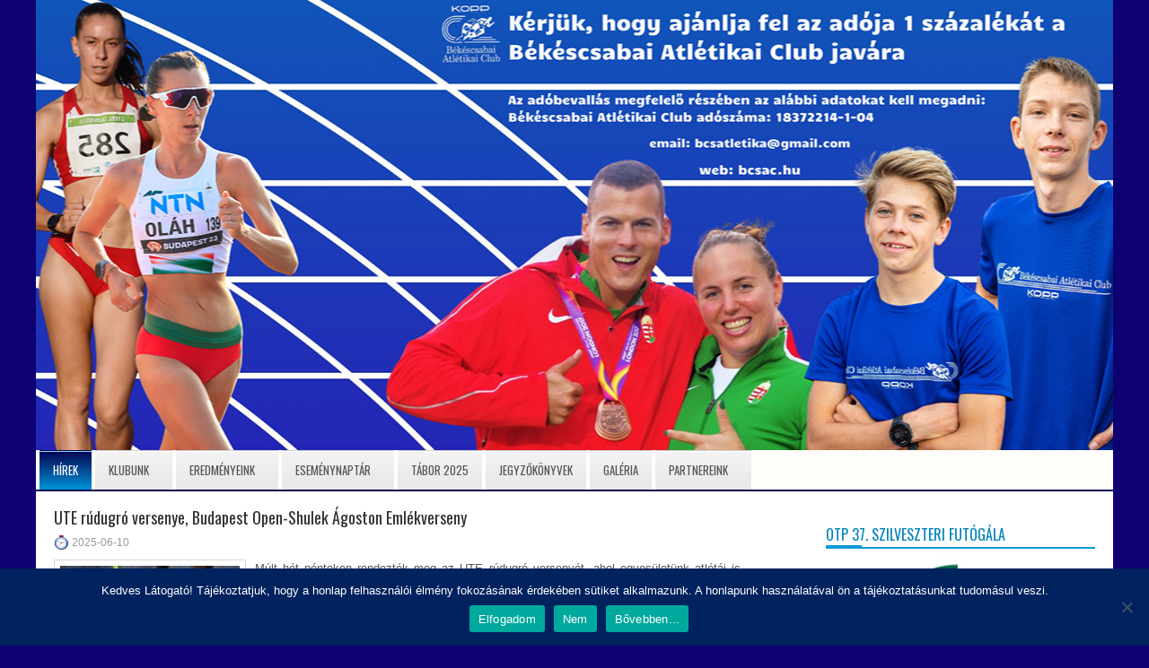

--- FILE ---
content_type: text/html; charset=UTF-8
request_url: https://bcsac.hu/?date=2022-12-15&t=mini&paged=2
body_size: 17759
content:
<!DOCTYPE html>
<html xmlns="http://www.w3.org/1999/xhtml" lang="hu">
<head profile="http://gmpg.org/xfn/11">
<meta http-equiv="Content-Type" content="text/html; charset=UTF-8" />

<meta name="viewport" content="width=device-width, initial-scale=1.0"/>
<link rel="stylesheet" href="https://bcsac.hu/wp-content/themes/SportsTime-Premium-1.5/SportsTime/lib/css/reset.css" type="text/css" media="screen, projection" />
<link rel="stylesheet" href="https://bcsac.hu/wp-content/themes/SportsTime-Premium-1.5/SportsTime/lib/css/defaults.css" type="text/css" media="screen, projection" />
<!--[if lt IE 8]><link rel="stylesheet" href="https://bcsac.hu/wp-content/themes/SportsTime-Premium-1.5/SportsTime/lib/css/ie.css" type="text/css" media="screen, projection" /><![endif]-->

<link rel="stylesheet" href="https://bcsac.hu/wp-content/themes/SportsTime-Premium-1.5/SportsTime/style.css" type="text/css" media="screen, projection" />

<title>bcsac.hu &#8211; Oldal 2 &#8211; Békéscsabai Atlétikai Club</title>
<meta name='robots' content='max-image-preview:large' />
	<style>img:is([sizes="auto" i], [sizes^="auto," i]) { contain-intrinsic-size: 3000px 1500px }</style>
			<!-- This site uses the Google Analytics by ExactMetrics plugin v8.9.0 - Using Analytics tracking - https://www.exactmetrics.com/ -->
		<!-- Note: ExactMetrics is not currently configured on this site. The site owner needs to authenticate with Google Analytics in the ExactMetrics settings panel. -->
					<!-- No tracking code set -->
				<!-- / Google Analytics by ExactMetrics -->
		<script type="text/javascript">
/* <![CDATA[ */
window._wpemojiSettings = {"baseUrl":"https:\/\/s.w.org\/images\/core\/emoji\/16.0.1\/72x72\/","ext":".png","svgUrl":"https:\/\/s.w.org\/images\/core\/emoji\/16.0.1\/svg\/","svgExt":".svg","source":{"concatemoji":"https:\/\/bcsac.hu\/wp-includes\/js\/wp-emoji-release.min.js?ver=6.8.3"}};
/*! This file is auto-generated */
!function(s,n){var o,i,e;function c(e){try{var t={supportTests:e,timestamp:(new Date).valueOf()};sessionStorage.setItem(o,JSON.stringify(t))}catch(e){}}function p(e,t,n){e.clearRect(0,0,e.canvas.width,e.canvas.height),e.fillText(t,0,0);var t=new Uint32Array(e.getImageData(0,0,e.canvas.width,e.canvas.height).data),a=(e.clearRect(0,0,e.canvas.width,e.canvas.height),e.fillText(n,0,0),new Uint32Array(e.getImageData(0,0,e.canvas.width,e.canvas.height).data));return t.every(function(e,t){return e===a[t]})}function u(e,t){e.clearRect(0,0,e.canvas.width,e.canvas.height),e.fillText(t,0,0);for(var n=e.getImageData(16,16,1,1),a=0;a<n.data.length;a++)if(0!==n.data[a])return!1;return!0}function f(e,t,n,a){switch(t){case"flag":return n(e,"\ud83c\udff3\ufe0f\u200d\u26a7\ufe0f","\ud83c\udff3\ufe0f\u200b\u26a7\ufe0f")?!1:!n(e,"\ud83c\udde8\ud83c\uddf6","\ud83c\udde8\u200b\ud83c\uddf6")&&!n(e,"\ud83c\udff4\udb40\udc67\udb40\udc62\udb40\udc65\udb40\udc6e\udb40\udc67\udb40\udc7f","\ud83c\udff4\u200b\udb40\udc67\u200b\udb40\udc62\u200b\udb40\udc65\u200b\udb40\udc6e\u200b\udb40\udc67\u200b\udb40\udc7f");case"emoji":return!a(e,"\ud83e\udedf")}return!1}function g(e,t,n,a){var r="undefined"!=typeof WorkerGlobalScope&&self instanceof WorkerGlobalScope?new OffscreenCanvas(300,150):s.createElement("canvas"),o=r.getContext("2d",{willReadFrequently:!0}),i=(o.textBaseline="top",o.font="600 32px Arial",{});return e.forEach(function(e){i[e]=t(o,e,n,a)}),i}function t(e){var t=s.createElement("script");t.src=e,t.defer=!0,s.head.appendChild(t)}"undefined"!=typeof Promise&&(o="wpEmojiSettingsSupports",i=["flag","emoji"],n.supports={everything:!0,everythingExceptFlag:!0},e=new Promise(function(e){s.addEventListener("DOMContentLoaded",e,{once:!0})}),new Promise(function(t){var n=function(){try{var e=JSON.parse(sessionStorage.getItem(o));if("object"==typeof e&&"number"==typeof e.timestamp&&(new Date).valueOf()<e.timestamp+604800&&"object"==typeof e.supportTests)return e.supportTests}catch(e){}return null}();if(!n){if("undefined"!=typeof Worker&&"undefined"!=typeof OffscreenCanvas&&"undefined"!=typeof URL&&URL.createObjectURL&&"undefined"!=typeof Blob)try{var e="postMessage("+g.toString()+"("+[JSON.stringify(i),f.toString(),p.toString(),u.toString()].join(",")+"));",a=new Blob([e],{type:"text/javascript"}),r=new Worker(URL.createObjectURL(a),{name:"wpTestEmojiSupports"});return void(r.onmessage=function(e){c(n=e.data),r.terminate(),t(n)})}catch(e){}c(n=g(i,f,p,u))}t(n)}).then(function(e){for(var t in e)n.supports[t]=e[t],n.supports.everything=n.supports.everything&&n.supports[t],"flag"!==t&&(n.supports.everythingExceptFlag=n.supports.everythingExceptFlag&&n.supports[t]);n.supports.everythingExceptFlag=n.supports.everythingExceptFlag&&!n.supports.flag,n.DOMReady=!1,n.readyCallback=function(){n.DOMReady=!0}}).then(function(){return e}).then(function(){var e;n.supports.everything||(n.readyCallback(),(e=n.source||{}).concatemoji?t(e.concatemoji):e.wpemoji&&e.twemoji&&(t(e.twemoji),t(e.wpemoji)))}))}((window,document),window._wpemojiSettings);
/* ]]> */
</script>
<link rel='stylesheet' id='amw-galleria-style-css' href='https://bcsac.hu/wp-content/plugins/galleria/galleria/themes/amw-classic-light/galleria.amw-classic-light.css?ver=1.0.3' type='text/css' media='all' />
<style id='wp-emoji-styles-inline-css' type='text/css'>

	img.wp-smiley, img.emoji {
		display: inline !important;
		border: none !important;
		box-shadow: none !important;
		height: 1em !important;
		width: 1em !important;
		margin: 0 0.07em !important;
		vertical-align: -0.1em !important;
		background: none !important;
		padding: 0 !important;
	}
</style>
<link rel='stylesheet' id='wp-block-library-css' href='https://bcsac.hu/wp-includes/css/dist/block-library/style.min.css?ver=6.8.3' type='text/css' media='all' />
<style id='classic-theme-styles-inline-css' type='text/css'>
/*! This file is auto-generated */
.wp-block-button__link{color:#fff;background-color:#32373c;border-radius:9999px;box-shadow:none;text-decoration:none;padding:calc(.667em + 2px) calc(1.333em + 2px);font-size:1.125em}.wp-block-file__button{background:#32373c;color:#fff;text-decoration:none}
</style>
<style id='global-styles-inline-css' type='text/css'>
:root{--wp--preset--aspect-ratio--square: 1;--wp--preset--aspect-ratio--4-3: 4/3;--wp--preset--aspect-ratio--3-4: 3/4;--wp--preset--aspect-ratio--3-2: 3/2;--wp--preset--aspect-ratio--2-3: 2/3;--wp--preset--aspect-ratio--16-9: 16/9;--wp--preset--aspect-ratio--9-16: 9/16;--wp--preset--color--black: #000000;--wp--preset--color--cyan-bluish-gray: #abb8c3;--wp--preset--color--white: #ffffff;--wp--preset--color--pale-pink: #f78da7;--wp--preset--color--vivid-red: #cf2e2e;--wp--preset--color--luminous-vivid-orange: #ff6900;--wp--preset--color--luminous-vivid-amber: #fcb900;--wp--preset--color--light-green-cyan: #7bdcb5;--wp--preset--color--vivid-green-cyan: #00d084;--wp--preset--color--pale-cyan-blue: #8ed1fc;--wp--preset--color--vivid-cyan-blue: #0693e3;--wp--preset--color--vivid-purple: #9b51e0;--wp--preset--gradient--vivid-cyan-blue-to-vivid-purple: linear-gradient(135deg,rgba(6,147,227,1) 0%,rgb(155,81,224) 100%);--wp--preset--gradient--light-green-cyan-to-vivid-green-cyan: linear-gradient(135deg,rgb(122,220,180) 0%,rgb(0,208,130) 100%);--wp--preset--gradient--luminous-vivid-amber-to-luminous-vivid-orange: linear-gradient(135deg,rgba(252,185,0,1) 0%,rgba(255,105,0,1) 100%);--wp--preset--gradient--luminous-vivid-orange-to-vivid-red: linear-gradient(135deg,rgba(255,105,0,1) 0%,rgb(207,46,46) 100%);--wp--preset--gradient--very-light-gray-to-cyan-bluish-gray: linear-gradient(135deg,rgb(238,238,238) 0%,rgb(169,184,195) 100%);--wp--preset--gradient--cool-to-warm-spectrum: linear-gradient(135deg,rgb(74,234,220) 0%,rgb(151,120,209) 20%,rgb(207,42,186) 40%,rgb(238,44,130) 60%,rgb(251,105,98) 80%,rgb(254,248,76) 100%);--wp--preset--gradient--blush-light-purple: linear-gradient(135deg,rgb(255,206,236) 0%,rgb(152,150,240) 100%);--wp--preset--gradient--blush-bordeaux: linear-gradient(135deg,rgb(254,205,165) 0%,rgb(254,45,45) 50%,rgb(107,0,62) 100%);--wp--preset--gradient--luminous-dusk: linear-gradient(135deg,rgb(255,203,112) 0%,rgb(199,81,192) 50%,rgb(65,88,208) 100%);--wp--preset--gradient--pale-ocean: linear-gradient(135deg,rgb(255,245,203) 0%,rgb(182,227,212) 50%,rgb(51,167,181) 100%);--wp--preset--gradient--electric-grass: linear-gradient(135deg,rgb(202,248,128) 0%,rgb(113,206,126) 100%);--wp--preset--gradient--midnight: linear-gradient(135deg,rgb(2,3,129) 0%,rgb(40,116,252) 100%);--wp--preset--font-size--small: 13px;--wp--preset--font-size--medium: 20px;--wp--preset--font-size--large: 36px;--wp--preset--font-size--x-large: 42px;--wp--preset--spacing--20: 0.44rem;--wp--preset--spacing--30: 0.67rem;--wp--preset--spacing--40: 1rem;--wp--preset--spacing--50: 1.5rem;--wp--preset--spacing--60: 2.25rem;--wp--preset--spacing--70: 3.38rem;--wp--preset--spacing--80: 5.06rem;--wp--preset--shadow--natural: 6px 6px 9px rgba(0, 0, 0, 0.2);--wp--preset--shadow--deep: 12px 12px 50px rgba(0, 0, 0, 0.4);--wp--preset--shadow--sharp: 6px 6px 0px rgba(0, 0, 0, 0.2);--wp--preset--shadow--outlined: 6px 6px 0px -3px rgba(255, 255, 255, 1), 6px 6px rgba(0, 0, 0, 1);--wp--preset--shadow--crisp: 6px 6px 0px rgba(0, 0, 0, 1);}:where(.is-layout-flex){gap: 0.5em;}:where(.is-layout-grid){gap: 0.5em;}body .is-layout-flex{display: flex;}.is-layout-flex{flex-wrap: wrap;align-items: center;}.is-layout-flex > :is(*, div){margin: 0;}body .is-layout-grid{display: grid;}.is-layout-grid > :is(*, div){margin: 0;}:where(.wp-block-columns.is-layout-flex){gap: 2em;}:where(.wp-block-columns.is-layout-grid){gap: 2em;}:where(.wp-block-post-template.is-layout-flex){gap: 1.25em;}:where(.wp-block-post-template.is-layout-grid){gap: 1.25em;}.has-black-color{color: var(--wp--preset--color--black) !important;}.has-cyan-bluish-gray-color{color: var(--wp--preset--color--cyan-bluish-gray) !important;}.has-white-color{color: var(--wp--preset--color--white) !important;}.has-pale-pink-color{color: var(--wp--preset--color--pale-pink) !important;}.has-vivid-red-color{color: var(--wp--preset--color--vivid-red) !important;}.has-luminous-vivid-orange-color{color: var(--wp--preset--color--luminous-vivid-orange) !important;}.has-luminous-vivid-amber-color{color: var(--wp--preset--color--luminous-vivid-amber) !important;}.has-light-green-cyan-color{color: var(--wp--preset--color--light-green-cyan) !important;}.has-vivid-green-cyan-color{color: var(--wp--preset--color--vivid-green-cyan) !important;}.has-pale-cyan-blue-color{color: var(--wp--preset--color--pale-cyan-blue) !important;}.has-vivid-cyan-blue-color{color: var(--wp--preset--color--vivid-cyan-blue) !important;}.has-vivid-purple-color{color: var(--wp--preset--color--vivid-purple) !important;}.has-black-background-color{background-color: var(--wp--preset--color--black) !important;}.has-cyan-bluish-gray-background-color{background-color: var(--wp--preset--color--cyan-bluish-gray) !important;}.has-white-background-color{background-color: var(--wp--preset--color--white) !important;}.has-pale-pink-background-color{background-color: var(--wp--preset--color--pale-pink) !important;}.has-vivid-red-background-color{background-color: var(--wp--preset--color--vivid-red) !important;}.has-luminous-vivid-orange-background-color{background-color: var(--wp--preset--color--luminous-vivid-orange) !important;}.has-luminous-vivid-amber-background-color{background-color: var(--wp--preset--color--luminous-vivid-amber) !important;}.has-light-green-cyan-background-color{background-color: var(--wp--preset--color--light-green-cyan) !important;}.has-vivid-green-cyan-background-color{background-color: var(--wp--preset--color--vivid-green-cyan) !important;}.has-pale-cyan-blue-background-color{background-color: var(--wp--preset--color--pale-cyan-blue) !important;}.has-vivid-cyan-blue-background-color{background-color: var(--wp--preset--color--vivid-cyan-blue) !important;}.has-vivid-purple-background-color{background-color: var(--wp--preset--color--vivid-purple) !important;}.has-black-border-color{border-color: var(--wp--preset--color--black) !important;}.has-cyan-bluish-gray-border-color{border-color: var(--wp--preset--color--cyan-bluish-gray) !important;}.has-white-border-color{border-color: var(--wp--preset--color--white) !important;}.has-pale-pink-border-color{border-color: var(--wp--preset--color--pale-pink) !important;}.has-vivid-red-border-color{border-color: var(--wp--preset--color--vivid-red) !important;}.has-luminous-vivid-orange-border-color{border-color: var(--wp--preset--color--luminous-vivid-orange) !important;}.has-luminous-vivid-amber-border-color{border-color: var(--wp--preset--color--luminous-vivid-amber) !important;}.has-light-green-cyan-border-color{border-color: var(--wp--preset--color--light-green-cyan) !important;}.has-vivid-green-cyan-border-color{border-color: var(--wp--preset--color--vivid-green-cyan) !important;}.has-pale-cyan-blue-border-color{border-color: var(--wp--preset--color--pale-cyan-blue) !important;}.has-vivid-cyan-blue-border-color{border-color: var(--wp--preset--color--vivid-cyan-blue) !important;}.has-vivid-purple-border-color{border-color: var(--wp--preset--color--vivid-purple) !important;}.has-vivid-cyan-blue-to-vivid-purple-gradient-background{background: var(--wp--preset--gradient--vivid-cyan-blue-to-vivid-purple) !important;}.has-light-green-cyan-to-vivid-green-cyan-gradient-background{background: var(--wp--preset--gradient--light-green-cyan-to-vivid-green-cyan) !important;}.has-luminous-vivid-amber-to-luminous-vivid-orange-gradient-background{background: var(--wp--preset--gradient--luminous-vivid-amber-to-luminous-vivid-orange) !important;}.has-luminous-vivid-orange-to-vivid-red-gradient-background{background: var(--wp--preset--gradient--luminous-vivid-orange-to-vivid-red) !important;}.has-very-light-gray-to-cyan-bluish-gray-gradient-background{background: var(--wp--preset--gradient--very-light-gray-to-cyan-bluish-gray) !important;}.has-cool-to-warm-spectrum-gradient-background{background: var(--wp--preset--gradient--cool-to-warm-spectrum) !important;}.has-blush-light-purple-gradient-background{background: var(--wp--preset--gradient--blush-light-purple) !important;}.has-blush-bordeaux-gradient-background{background: var(--wp--preset--gradient--blush-bordeaux) !important;}.has-luminous-dusk-gradient-background{background: var(--wp--preset--gradient--luminous-dusk) !important;}.has-pale-ocean-gradient-background{background: var(--wp--preset--gradient--pale-ocean) !important;}.has-electric-grass-gradient-background{background: var(--wp--preset--gradient--electric-grass) !important;}.has-midnight-gradient-background{background: var(--wp--preset--gradient--midnight) !important;}.has-small-font-size{font-size: var(--wp--preset--font-size--small) !important;}.has-medium-font-size{font-size: var(--wp--preset--font-size--medium) !important;}.has-large-font-size{font-size: var(--wp--preset--font-size--large) !important;}.has-x-large-font-size{font-size: var(--wp--preset--font-size--x-large) !important;}
:where(.wp-block-post-template.is-layout-flex){gap: 1.25em;}:where(.wp-block-post-template.is-layout-grid){gap: 1.25em;}
:where(.wp-block-columns.is-layout-flex){gap: 2em;}:where(.wp-block-columns.is-layout-grid){gap: 2em;}
:root :where(.wp-block-pullquote){font-size: 1.5em;line-height: 1.6;}
</style>
<link rel='stylesheet' id='cookie-notice-front-css' href='https://bcsac.hu/wp-content/plugins/cookie-notice/css/front.min.css?ver=2.5.8' type='text/css' media='all' />
<link rel='stylesheet' id='plyr-css-css' href='https://bcsac.hu/wp-content/plugins/easy-video-player/lib/plyr.css?ver=6.8.3' type='text/css' media='all' />
<link rel='stylesheet' id='wp-sponsors-css' href='https://bcsac.hu/wp-content/plugins/wp-sponsors/assets/dist/css/public.css?ver=3.5.1' type='text/css' media='all' />
<link rel='stylesheet' id='ecwd-popup-style-css' href='https://bcsac.hu/wp-content/plugins/event-calendar-wd/css/ecwd_popup.css?ver=1.1.55_58a404031e181' type='text/css' media='all' />
<link rel='stylesheet' id='ecwd_font-awesome-css' href='https://bcsac.hu/wp-content/plugins/event-calendar-wd/css/font-awesome/font-awesome.css?ver=1.1.55_58a404031e181' type='text/css' media='all' />
<link rel='stylesheet' id='ecwd-public-css' href='https://bcsac.hu/wp-content/plugins/event-calendar-wd/css/style.css?ver=1.1.55_58a404031e181' type='text/css' media='all' />
<style id='ecwd-public-inline-css' type='text/css'>
#ecwd_back_link { 
    display: none;
}
</style>
<link rel='stylesheet' id='__EPYT__style-css' href='https://bcsac.hu/wp-content/plugins/youtube-embed-plus/styles/ytprefs.min.css?ver=14.2.3' type='text/css' media='all' />
<style id='__EPYT__style-inline-css' type='text/css'>

                .epyt-gallery-thumb {
                        width: 33.333%;
                }
                
</style>
<script type="text/javascript" src="https://bcsac.hu/wp-includes/js/jquery/jquery.min.js?ver=3.7.1" id="jquery-core-js"></script>
<script type="text/javascript" src="https://bcsac.hu/wp-includes/js/jquery/jquery-migrate.min.js?ver=3.4.1" id="jquery-migrate-js"></script>
<script type="text/javascript" src="https://bcsac.hu/wp-content/plugins/galleria/galleria/galleria-1.2.9.min.js?ver=1.2.9" id="amw-galleria-js"></script>
<script type="text/javascript" src="https://bcsac.hu/wp-content/plugins/galleria/galleria/themes/amw-classic-light/galleria.amw-classic-light.js?ver=1.0.3" id="amw-galleria-theme-js"></script>
<script type="text/javascript" id="cookie-notice-front-js-before">
/* <![CDATA[ */
var cnArgs = {"ajaxUrl":"https:\/\/bcsac.hu\/wp-admin\/admin-ajax.php","nonce":"f85847e63c","hideEffect":"fade","position":"bottom","onScroll":false,"onScrollOffset":100,"onClick":false,"cookieName":"cookie_notice_accepted","cookieTime":2592000,"cookieTimeRejected":2592000,"globalCookie":false,"redirection":false,"cache":false,"revokeCookies":false,"revokeCookiesOpt":"automatic"};
/* ]]> */
</script>
<script type="text/javascript" src="https://bcsac.hu/wp-content/plugins/cookie-notice/js/front.min.js?ver=2.5.8" id="cookie-notice-front-js"></script>
<script type="text/javascript" id="plyr-js-js-extra">
/* <![CDATA[ */
var easy_video_player = {"plyr_iconUrl":"https:\/\/bcsac.hu\/wp-content\/plugins\/easy-video-player\/lib\/plyr.svg","plyr_blankVideo":"https:\/\/bcsac.hu\/wp-content\/plugins\/easy-video-player\/lib\/blank.mp4"};
/* ]]> */
</script>
<script type="text/javascript" src="https://bcsac.hu/wp-content/plugins/easy-video-player/lib/plyr.js?ver=6.8.3" id="plyr-js-js"></script>
<script type="text/javascript" src="https://bcsac.hu/wp-content/plugins/wp-sponsors/assets/dist/js/public.js?ver=3.5.1" id="wp-sponsors-js"></script>
<script type="text/javascript" src="https://bcsac.hu/wp-content/themes/SportsTime-Premium-1.5/SportsTime/lib/js/superfish.js?ver=6.8.3" id="superfish-js"></script>
<script type="text/javascript" src="https://bcsac.hu/wp-content/themes/SportsTime-Premium-1.5/SportsTime/lib/js/jquery.mobilemenu.js?ver=6.8.3" id="mobilemenu-js"></script>
<script type="text/javascript" id="__ytprefs__-js-extra">
/* <![CDATA[ */
var _EPYT_ = {"ajaxurl":"https:\/\/bcsac.hu\/wp-admin\/admin-ajax.php","security":"4923a62097","gallery_scrolloffset":"20","eppathtoscripts":"https:\/\/bcsac.hu\/wp-content\/plugins\/youtube-embed-plus\/scripts\/","eppath":"https:\/\/bcsac.hu\/wp-content\/plugins\/youtube-embed-plus\/","epresponsiveselector":"[\"iframe.__youtube_prefs_widget__\"]","epdovol":"1","version":"14.2.3","evselector":"iframe.__youtube_prefs__[src], iframe[src*=\"youtube.com\/embed\/\"], iframe[src*=\"youtube-nocookie.com\/embed\/\"]","ajax_compat":"","maxres_facade":"eager","ytapi_load":"light","pause_others":"","stopMobileBuffer":"1","facade_mode":"","not_live_on_channel":""};
/* ]]> */
</script>
<script type="text/javascript" src="https://bcsac.hu/wp-content/plugins/youtube-embed-plus/scripts/ytprefs.min.js?ver=14.2.3" id="__ytprefs__-js"></script>
<link rel="https://api.w.org/" href="https://bcsac.hu/index.php?rest_route=/" /><link rel="EditURI" type="application/rsd+xml" title="RSD" href="https://bcsac.hu/xmlrpc.php?rsd" />

<link rel="shortcut icon" href="https://bcsac.hu/wp-content/uploads/2016/04/logo_koppkft_atletika_club-5.jpg" type="image/x-icon" />
<link rel="alternate" type="application/rss+xml" title="bcsac.hu RSS Feed" href="https://bcsac.hu/?feed=rss2" />
<link rel="pingback" href="https://bcsac.hu/xmlrpc.php" />
<style type="text/css" id="custom-background-css">
body.custom-background { background-color: #0f0072; }
</style>
	<link rel="icon" href="https://bcsac.hu/wp-content/uploads/2016/04/cropped-logo_koppkft_atletika_club-32x32.jpg" sizes="32x32" />
<link rel="icon" href="https://bcsac.hu/wp-content/uploads/2016/04/cropped-logo_koppkft_atletika_club-192x192.jpg" sizes="192x192" />
<link rel="apple-touch-icon" href="https://bcsac.hu/wp-content/uploads/2016/04/cropped-logo_koppkft_atletika_club-180x180.jpg" />
<meta name="msapplication-TileImage" content="https://bcsac.hu/wp-content/uploads/2016/04/cropped-logo_koppkft_atletika_club-270x270.jpg" />

<style type="text/css">
<!--
.logo {
    float: left;
    margin: -60px 0 0px 0px;
}

.menu-secondary-container {
    position: relative;
    height: 44px;
    z-index: 300;
    border-bottom: 2px solid #050351;}

.menu-secondary li a:hover, .menu-secondary li a:active, .menu-secondary li a:focus, .menu-secondary li:hover > a, .menu-secondary li.current-cat > a, .menu-secondary li.current_page_item > a, .menu-secondary li.current-menu-item > a {
    color: #FFFFFF;
    outline: 0;
    border-top: 1px solid #050351;
background-image: linear-gradient(to bottom, #050351, #0093D7);
}

#copyrights {
    color: #FFFFFF;
    background: #050351;
    text-align: center;
    padding: 20px 0;}

.header-right {
    float: right;
    margin: -50px 0px 0px 0px;
   margin-right: 200px;
}
#credits {
    display: none;
    color: #024B6D;
    text-align: center;
    font-size: 11px;
    padding: 10px 0 0 0;
}
element.style {
    height: 400px;
}
.fp-content {
    position: absolute;
    bottom: 0;
    left: 0;
    right: 0;
    background: #050351;
    opacity: 0.7;
    filter: alpha(opacity = 70);
    padding: 10px 15px;
    overflow: hidden;
}

.post-box {
    width: 90%;
    height: 8%;
    float: left;
 padding:  5px;
    overflow: hidden;
    text-align: justify;
border-bottom: 3px solid #0082BE;
}
-->
</style>

</head>

<body class="home blog paged custom-background paged-2 wp-theme-SportsTime-Premium-15SportsTime cookies-not-set ecwd-theme-SportsTime-Premium-1.5/SportsTime">

<div id="container">

    <div class="clearfix">
                
        <div id="top-social-profiles">
                    </div>
    </div>
    

    <div id="header">
    
        <div class="logo">
         
             
            
             
         
        </div><!-- .logo -->

        <div class="header-right">
             
        </div><!-- .header-right -->
        
    </div><!-- #header -->
    
            <div class="clearfix">
            			<div class="menu-secondary-container"><ul id="menu-1-menu" class="menus menu-secondary"><li id="menu-item-14" class="menu-item menu-item-type-custom menu-item-object-custom current-menu-item menu-item-home menu-item-14"><a href="http://bcsac.hu/">Hírek</a></li>
<li id="menu-item-284" class="menu-item menu-item-type-custom menu-item-object-custom menu-item-has-children menu-item-284"><a href="#">Klubunk</a>
<ul class="sub-menu">
	<li id="menu-item-299" class="menu-item menu-item-type-post_type menu-item-object-page menu-item-299"><a href="https://bcsac.hu/?page_id=285">Rólunk</a></li>
	<li id="menu-item-297" class="menu-item menu-item-type-post_type menu-item-object-page menu-item-297"><a href="https://bcsac.hu/?page_id=287">Kapcsolat</a></li>
	<li id="menu-item-298" class="menu-item menu-item-type-post_type menu-item-object-page menu-item-298"><a href="https://bcsac.hu/?page_id=289">Edzőink</a></li>
	<li id="menu-item-296" class="menu-item menu-item-type-post_type menu-item-object-page menu-item-296"><a href="https://bcsac.hu/?page_id=291">Olimpikonjaink</a></li>
	<li id="menu-item-295" class="menu-item menu-item-type-post_type menu-item-object-page menu-item-295"><a href="https://bcsac.hu/?page_id=293">Válogatott atlétáink</a></li>
	<li id="menu-item-60" class="menu-item menu-item-type-post_type menu-item-object-page menu-item-60"><a href="https://bcsac.hu/?page_id=50">Csabai csoda</a></li>
	<li id="menu-item-4345" class="menu-item menu-item-type-post_type menu-item-object-page menu-item-privacy-policy menu-item-4345"><a rel="privacy-policy" href="https://bcsac.hu/?page_id=4340">Adatkezelés</a></li>
	<li id="menu-item-5172" class="menu-item menu-item-type-post_type menu-item-object-page menu-item-5172"><a href="https://bcsac.hu/?page_id=5169">Ászf</a></li>
</ul>
</li>
<li id="menu-item-300" class="menu-item menu-item-type-custom menu-item-object-custom menu-item-has-children menu-item-300"><a href="#">Eredményeink</a>
<ul class="sub-menu">
	<li id="menu-item-305" class="menu-item menu-item-type-post_type menu-item-object-page menu-item-305"><a href="https://bcsac.hu/?page_id=301">Országos Eredményeink</a></li>
	<li id="menu-item-306" class="menu-item menu-item-type-post_type menu-item-object-page menu-item-306"><a href="https://bcsac.hu/?page_id=303">Nemzetközi Eredményeink</a></li>
</ul>
</li>
<li id="menu-item-124" class="menu-item menu-item-type-custom menu-item-object-custom menu-item-has-children menu-item-124"><a href="#">Eseménynaptár</a>
<ul class="sub-menu">
	<li id="menu-item-15795" class="menu-item menu-item-type-post_type menu-item-object-page menu-item-15795"><a href="https://bcsac.hu/?page_id=2974">OTP BANK 37. Szilveszteri Futógála</a></li>
	<li id="menu-item-7220" class="menu-item menu-item-type-post_type menu-item-object-page menu-item-7220"><a href="https://bcsac.hu/?page_id=7218">Csaba Center 31. Nyílt  Utcai Futóverseny 2025</a></li>
	<li id="menu-item-7747" class="menu-item menu-item-type-post_type menu-item-object-page menu-item-7747"><a href="https://bcsac.hu/?page_id=7745">Magyarország Gyalogló Bajnoksága – 2025</a></li>
	<li id="menu-item-10030" class="menu-item menu-item-type-post_type menu-item-object-page menu-item-10030"><a href="https://bcsac.hu/?page_id=6087">Amatőr cross futóverseny 2023</a></li>
	<li id="menu-item-17412" class="menu-item menu-item-type-post_type menu-item-object-page menu-item-17412"><a href="https://bcsac.hu/?page_id=17408">KOPP KUPA NYÍLT ORSZÁGOS ATLÉTIKAI FELKÉSZÍTŐ VERSENY</a></li>
	<li id="menu-item-11212" class="menu-item menu-item-type-post_type menu-item-object-page menu-item-11212"><a href="https://bcsac.hu/?page_id=7315">23. Szupermaraton, Kerékpáros és Görkori túra</a></li>
</ul>
</li>
<li id="menu-item-9911" class="menu-item menu-item-type-post_type menu-item-object-page menu-item-9911"><a href="https://bcsac.hu/?page_id=9909">Tábor 2025</a></li>
<li id="menu-item-7216" class="menu-item menu-item-type-post_type menu-item-object-page menu-item-7216"><a href="https://bcsac.hu/?page_id=7214">Jegyzőkönyvek</a></li>
<li id="menu-item-312" class="menu-item menu-item-type-post_type menu-item-object-page menu-item-312"><a href="https://bcsac.hu/?page_id=126">Galéria</a></li>
<li id="menu-item-544" class="menu-item menu-item-type-custom menu-item-object-custom menu-item-has-children menu-item-544"><a href="#">Partnereink</a>
<ul class="sub-menu">
	<li id="menu-item-64" class="menu-item menu-item-type-post_type menu-item-object-page menu-item-64"><a href="https://bcsac.hu/?page_id=58">Kiemelt partnereink</a></li>
	<li id="menu-item-548" class="menu-item menu-item-type-post_type menu-item-object-page menu-item-548"><a href="https://bcsac.hu/?page_id=546">Rendezvény partnereink</a></li>
</ul>
</li>
</ul></div>              <!--.secondary menu--> 	
                </div>
    
    <div id="main">
    
        
        <div id="content">
        
                        
            <div class="post-wrap clearfix">    
    <div class="post post-box clearfix post-20922 type-post status-publish format-standard has-post-thumbnail hentry category-egyeb" id="post-20922">
    
        <h2 class="title"><a href="https://bcsac.hu/?p=20922" title="Permalink to UTE rúdugró versenye, Budapest Open-Shulek Ágoston Emlékverseny" rel="bookmark">UTE rúdugró versenye, Budapest Open-Shulek Ágoston Emlékverseny</a></h2>
        
        <div class="postmeta-primary">

            <span class="meta_date">2025-06-10</span>
            
             
        </div>
        
        <div class="entry clearfix">
            
            <a href="https://bcsac.hu/?p=20922"><img width="200" height="113" src="https://bcsac.hu/wp-content/uploads/2025/06/Bogdan-Annabella-dobas-elott.webp" class="alignleft featured_image wp-post-image" alt="" decoding="async" srcset="https://bcsac.hu/wp-content/uploads/2025/06/Bogdan-Annabella-dobas-elott.webp 600w, https://bcsac.hu/wp-content/uploads/2025/06/Bogdan-Annabella-dobas-elott-300x169.webp 300w" sizes="(max-width: 200px) 100vw, 200px" /></a>            
            <p>
                Múlt hét pénteken rendezték meg az UTE rúdugró versenyét, ahol egyesületünk atlétái is részt vettek. Fábián Áron a kezdőmagasságon jól kezdett, és tovább ugorva egészen 4,52m-ig jutott. Ezzel a 7.helyet szerezte meg. Klubtársa Kovács Patrícia elsőre átvitte a kezdőmagasságot, de            </p>

        </div>
        
                <div class="readmore">
            <a href="https://bcsac.hu/?p=20922#more-20922" title="Permalink to UTE rúdugró versenye, Budapest Open-Shulek Ágoston Emlékverseny" rel="bookmark">További részletek</a>
        </div>
                
    </div><!-- Post ID 20922 -->    
    <div class="post post-box clearfix post-20817 type-post status-publish format-standard has-post-thumbnail hentry category-egyeb" id="post-20817">
    
        <h2 class="title"><a href="https://bcsac.hu/?p=20817" title="Permalink to Atlétikai Magyar Csapatbajnokság 2025, MTK Lantos Mihály Sportközpont, Budapest" rel="bookmark">Atlétikai Magyar Csapatbajnokság 2025, MTK Lantos Mihály Sportközpont, Budapest</a></h2>
        
        <div class="postmeta-primary">

            <span class="meta_date">2025-05-27</span>
            
             
        </div>
        
        <div class="entry clearfix">
            
            <a href="https://bcsac.hu/?p=20817"><img width="200" height="112" src="https://bcsac.hu/wp-content/uploads/2025/05/received_1939539753452100.jpeg" class="alignleft featured_image wp-post-image" alt="" decoding="async" srcset="https://bcsac.hu/wp-content/uploads/2025/05/received_1939539753452100.jpeg 1179w, https://bcsac.hu/wp-content/uploads/2025/05/received_1939539753452100-300x169.jpeg 300w, https://bcsac.hu/wp-content/uploads/2025/05/received_1939539753452100-1024x576.jpeg 1024w, https://bcsac.hu/wp-content/uploads/2025/05/received_1939539753452100-768x432.jpeg 768w" sizes="(max-width: 200px) 100vw, 200px" /></a>            
            <p>
                Múlt hétvégén rendezték meg a csapatbajnokságot, ahol az egyesületünk az előző év helyezése alapján, a divízió 1-ben kapott meghívást. A bajnokság céljai közt szerepelt a sportszervezetek munkájának egymással történő csapatszintű összehasonlítása. Számunkra, egyesületi szinten ez az egyik legfontosabb verseny ebben            </p>

        </div>
        
                <div class="readmore">
            <a href="https://bcsac.hu/?p=20817#more-20817" title="Permalink to Atlétikai Magyar Csapatbajnokság 2025, MTK Lantos Mihály Sportközpont, Budapest" rel="bookmark">További részletek</a>
        </div>
                
    </div><!-- Post ID 20817 --></div><div class="post-wrap clearfix">    
    <div class="post post-box clearfix post-20812 type-post status-publish format-standard has-post-thumbnail hentry category-egyeb" id="post-20812">
    
        <h2 class="title"><a href="https://bcsac.hu/?p=20812" title="Permalink to EA 10.000m-es Európa Kupa, Pacé (FRA)" rel="bookmark">EA 10.000m-es Európa Kupa, Pacé (FRA)</a></h2>
        
        <div class="postmeta-primary">

            <span class="meta_date">2025-05-27</span>
            
             
        </div>
        
        <div class="entry clearfix">
            
            <a href="https://bcsac.hu/?p=20812"><img width="200" height="133" src="https://bcsac.hu/wp-content/uploads/2025/05/Karsai-Gabor-Kopp.BCSAC-1-822x548-1.jpg" class="alignleft featured_image wp-post-image" alt="" decoding="async" srcset="https://bcsac.hu/wp-content/uploads/2025/05/Karsai-Gabor-Kopp.BCSAC-1-822x548-1.jpg 822w, https://bcsac.hu/wp-content/uploads/2025/05/Karsai-Gabor-Kopp.BCSAC-1-822x548-1-300x200.jpg 300w, https://bcsac.hu/wp-content/uploads/2025/05/Karsai-Gabor-Kopp.BCSAC-1-822x548-1-768x512.jpg 768w" sizes="(max-width: 200px) 100vw, 200px" /></a>            
            <p>
                Múlt hét szombaton rendezték meg a franciaországi Pacé-ban a 10.000m-es pálya Európa Kupát. Egyesületünket Karsai Gábor kiváló középtávfutónk    képviselte. Gábor higgadt, okos futással, végig egyenletes tempóban futva a 25 kört, 29:32,89-es idővel fejezte be a versenyt. Futamában a 13.helyen            </p>

        </div>
        
                <div class="readmore">
            <a href="https://bcsac.hu/?p=20812#more-20812" title="Permalink to EA 10.000m-es Európa Kupa, Pacé (FRA)" rel="bookmark">További részletek</a>
        </div>
                
    </div><!-- Post ID 20812 -->    
    <div class="post post-box clearfix post-20798 type-post status-publish format-standard has-post-thumbnail hentry category-egyeb" id="post-20798">
    
        <h2 class="title"><a href="https://bcsac.hu/?p=20798" title="Permalink to Békéscsabai gyaloglók a Csapat EB-n" rel="bookmark">Békéscsabai gyaloglók a Csapat EB-n</a></h2>
        
        <div class="postmeta-primary">

            <span class="meta_date">2025-05-20</span>
            
             
        </div>
        
        <div class="entry clearfix">
            
            <a href="https://bcsac.hu/?p=20798"><img width="73" height="140" src="https://bcsac.hu/wp-content/uploads/2025/05/Kovacs-Alexandra-2.jpg" class="alignleft featured_image wp-post-image" alt="" decoding="async" loading="lazy" srcset="https://bcsac.hu/wp-content/uploads/2025/05/Kovacs-Alexandra-2.jpg 845w, https://bcsac.hu/wp-content/uploads/2025/05/Kovacs-Alexandra-2-156x300.jpg 156w, https://bcsac.hu/wp-content/uploads/2025/05/Kovacs-Alexandra-2-531x1024.jpg 531w, https://bcsac.hu/wp-content/uploads/2025/05/Kovacs-Alexandra-2-768x1481.jpg 768w, https://bcsac.hu/wp-content/uploads/2025/05/Kovacs-Alexandra-2-797x1536.jpg 797w" sizes="auto, (max-width: 73px) 100vw, 73px" /></a>            
            <p>
                2025.05.18. Gyalogló Csapat Európa Bajnokság, Podebrady, Csehország A Békéscsabai Atlétikai Club nagy gyalogló hagyományokkal rendelkezik, hiszen a válogatott csapat közel egyharmadát adta a mostani EB-n. Négy versenyzővel, és két felkészítő edzővel képviseltük az egyesületünket, és a várost Podebradyban. A versenyt            </p>

        </div>
        
                <div class="readmore">
            <a href="https://bcsac.hu/?p=20798#more-20798" title="Permalink to Békéscsabai gyaloglók a Csapat EB-n" rel="bookmark">További részletek</a>
        </div>
                
    </div><!-- Post ID 20798 --></div><div class="post-wrap clearfix">    
    <div class="post post-box clearfix post-20785 type-post status-publish format-standard hentry category-egyeb" id="post-20785">
    
        <h2 class="title"><a href="https://bcsac.hu/?p=20785" title="Permalink to Beindult a pályaatlétikai szabadtéri szezon a Békéscsabai Atlétikai Clubnál" rel="bookmark">Beindult a pályaatlétikai szabadtéri szezon a Békéscsabai Atlétikai Clubnál</a></h2>
        
        <div class="postmeta-primary">

            <span class="meta_date">2025-05-10</span>
            
             
        </div>
        
        <div class="entry clearfix">
            
                        
            <p>
                2025.05.02.  51. Paulinyi Miklós Emlékverseny, Budapest A Békéscsabai Atlétikai Club sportolóinak ez volt az idénynyitó versenyük. Az időjárás nem volt ideális, mert erős ellenszél volt a célegyenesben. Balázs Bálint 100méteren egyéni csúccsal 12,23-dal futamában 6.lett. Nagy Melinda magasugró most 300            </p>

        </div>
        
                <div class="readmore">
            <a href="https://bcsac.hu/?p=20785#more-20785" title="Permalink to Beindult a pályaatlétikai szabadtéri szezon a Békéscsabai Atlétikai Clubnál" rel="bookmark">További részletek</a>
        </div>
                
    </div><!-- Post ID 20785 -->    
    <div class="post post-box clearfix post-20779 type-post status-publish format-standard has-post-thumbnail hentry category-egyeb" id="post-20779">
    
        <h2 class="title"><a href="https://bcsac.hu/?p=20779" title="Permalink to Nemzetközi gyalogló verseny, Búrszentmiklós (Borsky Mikulas)" rel="bookmark">Nemzetközi gyalogló verseny, Búrszentmiklós (Borsky Mikulas)</a></h2>
        
        <div class="postmeta-primary">

            <span class="meta_date">2025-04-27</span>
            
             
        </div>
        
        <div class="entry clearfix">
            
            <a href="https://bcsac.hu/?p=20779"><img width="123" height="140" src="https://bcsac.hu/wp-content/uploads/2025/04/A-verseny-gyoztese-nevei-elott-scaled.jpg" class="alignleft featured_image wp-post-image" alt="" decoding="async" loading="lazy" srcset="https://bcsac.hu/wp-content/uploads/2025/04/A-verseny-gyoztese-nevei-elott-scaled.jpg 2247w, https://bcsac.hu/wp-content/uploads/2025/04/A-verseny-gyoztese-nevei-elott-263x300.jpg 263w, https://bcsac.hu/wp-content/uploads/2025/04/A-verseny-gyoztese-nevei-elott-899x1024.jpg 899w, https://bcsac.hu/wp-content/uploads/2025/04/A-verseny-gyoztese-nevei-elott-768x875.jpg 768w, https://bcsac.hu/wp-content/uploads/2025/04/A-verseny-gyoztese-nevei-elott-1348x1536.jpg 1348w, https://bcsac.hu/wp-content/uploads/2025/04/A-verseny-gyoztese-nevei-elott-1798x2048.jpg 1798w" sizes="auto, (max-width: 123px) 100vw, 123px" /></a>            
            <p>
                56th ZÁHORÁCKA DVADSIATKA INTERNATIONAL RACE WALKING MEETING, BORSKY MIKULAS &nbsp; Szombaton rendezték meg a szlovákiai Búrszentmiklóson a 56.Záhorácka Dvadsiatka nemzetközi gyalogló versenyt, amin a Békéscsabai Atlétikai Club versenyzői is rajthoz álltak. &nbsp; Alföldi Sára Kata 5km-en, míg Kovács Alexandra 10km-en            </p>

        </div>
        
                <div class="readmore">
            <a href="https://bcsac.hu/?p=20779#more-20779" title="Permalink to Nemzetközi gyalogló verseny, Búrszentmiklós (Borsky Mikulas)" rel="bookmark">További részletek</a>
        </div>
                
    </div><!-- Post ID 20779 --></div><div class="post-wrap clearfix">    
    <div class="post post-box clearfix post-20644 type-post status-publish format-standard has-post-thumbnail hentry category-egyeb" id="post-20644">
    
        <h2 class="title"><a href="https://bcsac.hu/?p=20644" title="Permalink to Felnőtt és U23 20 km-es, illetve Fiatalkorúak Országúti Gyalogló Magyar Bajnoksága 2025" rel="bookmark">Felnőtt és U23 20 km-es, illetve Fiatalkorúak Országúti Gyalogló Magyar Bajnoksága 2025</a></h2>
        
        <div class="postmeta-primary">

            <span class="meta_date">2025-04-07</span>
            
             
        </div>
        
        <div class="entry clearfix">
            
            <a href="https://bcsac.hu/?p=20644"><img width="156" height="140" src="https://bcsac.hu/wp-content/uploads/2025/04/Olah-Barbara.png" class="alignleft featured_image wp-post-image" alt="" decoding="async" loading="lazy" srcset="https://bcsac.hu/wp-content/uploads/2025/04/Olah-Barbara.png 730w, https://bcsac.hu/wp-content/uploads/2025/04/Olah-Barbara-300x269.png 300w" sizes="auto, (max-width: 156px) 100vw, 156px" /></a>            
            <p>
                Nem fogadta kegyeibe az időjárás a gyaloglókat, mert a rajt pillanatában a hőmérő 1fokot mutatott, és a hőérzet a kellemetlen hideg szél miatt még ennél is kevesebb volt. Elsőnek 20km-en a felnőtt férfi, női gyaloglók kezdték el az 1km-es körpályán            </p>

        </div>
        
                <div class="readmore">
            <a href="https://bcsac.hu/?p=20644#more-20644" title="Permalink to Felnőtt és U23 20 km-es, illetve Fiatalkorúak Országúti Gyalogló Magyar Bajnoksága 2025" rel="bookmark">További részletek</a>
        </div>
                
    </div><!-- Post ID 20644 -->    
    <div class="post post-box clearfix post-20618 type-post status-publish format-standard has-post-thumbnail hentry category-egyeb" id="post-20618">
    
        <h2 class="title"><a href="https://bcsac.hu/?p=20618" title="Permalink to Tatai Olimpiai Edzőtábor" rel="bookmark">Tatai Olimpiai Edzőtábor</a></h2>
        
        <div class="postmeta-primary">

            <span class="meta_date">2025-03-27</span>
            
             
        </div>
        
        <div class="entry clearfix">
            
            <a href="https://bcsac.hu/?p=20618"><img width="164" height="140" src="https://bcsac.hu/wp-content/uploads/2025/03/Kepernyokep-2025-03-27-194350.png" class="alignleft featured_image wp-post-image" alt="" decoding="async" loading="lazy" srcset="https://bcsac.hu/wp-content/uploads/2025/03/Kepernyokep-2025-03-27-194350.png 1744w, https://bcsac.hu/wp-content/uploads/2025/03/Kepernyokep-2025-03-27-194350-300x256.png 300w, https://bcsac.hu/wp-content/uploads/2025/03/Kepernyokep-2025-03-27-194350-1024x873.png 1024w, https://bcsac.hu/wp-content/uploads/2025/03/Kepernyokep-2025-03-27-194350-768x654.png 768w, https://bcsac.hu/wp-content/uploads/2025/03/Kepernyokep-2025-03-27-194350-1536x1309.png 1536w" sizes="auto, (max-width: 164px) 100vw, 164px" /></a>            
            <p>
                Tatán edzőtáboroznak a gyaloglóink. Ideális környezetben, és kellően motiváltan készülnek a jövő heti békéscsabai magyar gyalogló bajnokságra. Két edző irányítása mellett, Urbanikné Rosza Mária, és Oláh Tamással végzik a edzéseket gyaloglóink. Az időjárás ideális, és az edzőtábor minden igényt kielégít.            </p>

        </div>
        
                <div class="readmore">
            <a href="https://bcsac.hu/?p=20618#more-20618" title="Permalink to Tatai Olimpiai Edzőtábor" rel="bookmark">További részletek</a>
        </div>
                
    </div><!-- Post ID 20618 --></div><div class="post-wrap clearfix">    
    <div class="post post-box clearfix post-20605 type-post status-publish format-standard has-post-thumbnail hentry category-egyeb" id="post-20605">
    
        <h2 class="title"><a href="https://bcsac.hu/?p=20605" title="Permalink to Nemzetközi Gyalogló verseny, Dudince" rel="bookmark">Nemzetközi Gyalogló verseny, Dudince</a></h2>
        
        <div class="postmeta-primary">

            <span class="meta_date">2025-03-24</span>
            
             
        </div>
        
        <div class="entry clearfix">
            
            <a href="https://bcsac.hu/?p=20605"><img width="112" height="140" src="https://bcsac.hu/wp-content/uploads/2025/03/Alfoldi-Sara-Kata-dobogo-Dudince.jpg" class="alignleft featured_image wp-post-image" alt="" decoding="async" loading="lazy" srcset="https://bcsac.hu/wp-content/uploads/2025/03/Alfoldi-Sara-Kata-dobogo-Dudince.jpg 547w, https://bcsac.hu/wp-content/uploads/2025/03/Alfoldi-Sara-Kata-dobogo-Dudince-240x300.jpg 240w" sizes="auto, (max-width: 112px) 100vw, 112px" /></a>            
            <p>
                Múlt hétvégén rendezték meg Dudincében (SVK), a 44. Gold Level World Athletics nemzetközi gyalogló versenyt, ahol három versenyzővel képviseltettük magunkat. Legkorábban az U18-as korosztály 5km-es női mezőnye rajtolt el. Alföldi Sára Kata nagyon jól kezdett, az élmezőnnyel rótta az 1km-es            </p>

        </div>
        
                <div class="readmore">
            <a href="https://bcsac.hu/?p=20605#more-20605" title="Permalink to Nemzetközi Gyalogló verseny, Dudince" rel="bookmark">További részletek</a>
        </div>
                
    </div><!-- Post ID 20605 -->    
    <div class="post post-box clearfix post-20595 type-post status-publish format-standard has-post-thumbnail hentry category-egyeb" id="post-20595">
    
        <h2 class="title"><a href="https://bcsac.hu/?p=20595" title="Permalink to Dobó Európa Kupa, Nicosia" rel="bookmark">Dobó Európa Kupa, Nicosia</a></h2>
        
        <div class="postmeta-primary">

            <span class="meta_date">2025-03-23</span>
            
             
        </div>
        
        <div class="entry clearfix">
            
            <a href="https://bcsac.hu/?p=20595"><img width="105" height="140" src="https://bcsac.hu/wp-content/uploads/2025/03/Csabai-dobok-Cipruson.jpeg" class="alignleft featured_image wp-post-image" alt="" decoding="async" loading="lazy" srcset="https://bcsac.hu/wp-content/uploads/2025/03/Csabai-dobok-Cipruson.jpeg 1537w, https://bcsac.hu/wp-content/uploads/2025/03/Csabai-dobok-Cipruson-225x300.jpeg 225w, https://bcsac.hu/wp-content/uploads/2025/03/Csabai-dobok-Cipruson-769x1024.jpeg 769w, https://bcsac.hu/wp-content/uploads/2025/03/Csabai-dobok-Cipruson-768x1023.jpeg 768w, https://bcsac.hu/wp-content/uploads/2025/03/Csabai-dobok-Cipruson-1153x1536.jpeg 1153w" sizes="auto, (max-width: 105px) 100vw, 105px" /></a>            
            <p>
                Március közepén rendezték meg a ciprusi Nicosiában a Téli Dobó Európa Kupát. Egyesületünket két atlétánk is képviselte, Bogdán Annabella és Baukó Petra. Annabella gerelyhajításban az előkelő 10. helyet szerezte meg, 53,85m-el. Felkészítő edzője Varga Lőrinc edző volt. Petra diszkoszvetésben volt            </p>

        </div>
        
                <div class="readmore">
            <a href="https://bcsac.hu/?p=20595#more-20595" title="Permalink to Dobó Európa Kupa, Nicosia" rel="bookmark">További részletek</a>
        </div>
                
    </div><!-- Post ID 20595 --></div><div class="post-wrap clearfix">    
    <div class="post post-box clearfix post-20576 type-post status-publish format-standard has-post-thumbnail hentry category-egyeb" id="post-20576">
    
        <h2 class="title"><a href="https://bcsac.hu/?p=20576" title="Permalink to Nemzetközi utcai futóverseny, Temesvár" rel="bookmark">Nemzetközi utcai futóverseny, Temesvár</a></h2>
        
        <div class="postmeta-primary">

            <span class="meta_date">2025-03-17</span>
            
             
        </div>
        
        <div class="entry clearfix">
            
            <a href="https://bcsac.hu/?p=20576"><img width="105" height="140" src="https://bcsac.hu/wp-content/uploads/2025/03/Karsai-Gabor-1-scaled.jpg" class="alignleft featured_image wp-post-image" alt="" decoding="async" loading="lazy" srcset="https://bcsac.hu/wp-content/uploads/2025/03/Karsai-Gabor-1-scaled.jpg 1920w, https://bcsac.hu/wp-content/uploads/2025/03/Karsai-Gabor-1-225x300.jpg 225w, https://bcsac.hu/wp-content/uploads/2025/03/Karsai-Gabor-1-768x1024.jpg 768w, https://bcsac.hu/wp-content/uploads/2025/03/Karsai-Gabor-1-1152x1536.jpg 1152w, https://bcsac.hu/wp-content/uploads/2025/03/Karsai-Gabor-1-1536x2048.jpg 1536w" sizes="auto, (max-width: 105px) 100vw, 105px" /></a>            
            <p>
                Egyesületünk kiváló távfutója, Karsai Gábor remek teljesítménnyel megnyerte a temesvári futóversenyt. A versenyről küldött egy beszámolót. Március 9-én Temesváron versenyeztem 10,1 km-es távon, ahol tavaly is részt vettem. Idén sikerült jobban futnom, az időeredményem 30:25 lett. A pálya a tavalyihoz            </p>

        </div>
        
                <div class="readmore">
            <a href="https://bcsac.hu/?p=20576#more-20576" title="Permalink to Nemzetközi utcai futóverseny, Temesvár" rel="bookmark">További részletek</a>
        </div>
                
    </div><!-- Post ID 20576 -->    
    <div class="post post-box clearfix post-20571 type-post status-publish format-standard has-post-thumbnail hentry category-egyeb" id="post-20571">
    
        <h2 class="title"><a href="https://bcsac.hu/?p=20571" title="Permalink to U14 Többpróba Magyar Bajnokság" rel="bookmark">U14 Többpróba Magyar Bajnokság</a></h2>
        
        <div class="postmeta-primary">

            <span class="meta_date">2025-03-17</span>
            
             
        </div>
        
        <div class="entry clearfix">
            
            <a href="https://bcsac.hu/?p=20571"><img width="105" height="140" src="https://bcsac.hu/wp-content/uploads/2025/03/Timar-Julia.jpg" class="alignleft featured_image wp-post-image" alt="" decoding="async" loading="lazy" srcset="https://bcsac.hu/wp-content/uploads/2025/03/Timar-Julia.jpg 1440w, https://bcsac.hu/wp-content/uploads/2025/03/Timar-Julia-225x300.jpg 225w, https://bcsac.hu/wp-content/uploads/2025/03/Timar-Julia-768x1024.jpg 768w, https://bcsac.hu/wp-content/uploads/2025/03/Timar-Julia-1152x1536.jpg 1152w" sizes="auto, (max-width: 105px) 100vw, 105px" /></a>            
            <p>
                Március 15-16-án került megrendezésre a Fedettpályás U16 és U14 Többpróba Magyar Bajnokság ahol klubunkat Timár Júlia képviselte. Julcsi egy nap alatt 4 versenyszámot teljesített. A futószámok remekül sikerültek neki. Gátfutásban 9,93mp-es eredményével a 2. helyen állt az első számot követően, majd az ügyességi versenyszámokban            </p>

        </div>
        
                <div class="readmore">
            <a href="https://bcsac.hu/?p=20571#more-20571" title="Permalink to U14 Többpróba Magyar Bajnokság" rel="bookmark">További részletek</a>
        </div>
                
    </div><!-- Post ID 20571 --></div>
    <div class="navigation clearfix">
        
        <div class="alignleft"><a href="https://bcsac.hu/?date=2022-12-15&#038;t=mini&#038;paged=3" ><span>&laquo;</span> Korábbi hírek</a></div>
        <div class="alignright"><a href="https://bcsac.hu/?date=2022-12-15&#038;t=mini" >Newer posts <span>&raquo;</span></a></div> 
        
    </div><!-- .navigation -->
    
            
                    
        </div><!-- #content -->
    
        
<div id="sidebar-primary">

    <ul class="widget-container"><li id="block-17" class="widget widget_block">
<div class="wp-block-columns is-layout-flex wp-container-core-columns-is-layout-9d6595d7 wp-block-columns-is-layout-flex">
<div class="wp-block-column is-layout-flow wp-block-column-is-layout-flow" style="flex-basis:100%"></div>
</div>
</li></ul><ul class="widget-container"><li id="media_image-14" class="widget widget_media_image"><h3 class="widgettitle">OTP 37. Szilveszteri Futógála</h3><a href="https://bcsac.hu/?page_id=2974"><img width="600" height="600" src="https://bcsac.hu/wp-content/uploads/2025/11/otp_logo2010.jpg" class="image wp-image-21064  attachment-full size-full" alt="" style="max-width: 100%; height: auto;" title="OTP 36. Szilveszteri Futógála" decoding="async" loading="lazy" srcset="https://bcsac.hu/wp-content/uploads/2025/11/otp_logo2010.jpg 600w, https://bcsac.hu/wp-content/uploads/2025/11/otp_logo2010-300x300.jpg 300w, https://bcsac.hu/wp-content/uploads/2025/11/otp_logo2010-150x150.jpg 150w" sizes="auto, (max-width: 600px) 100vw, 600px" /></a></li></ul><ul class="widget-container"><li id="media_image-7" class="widget widget_media_image"><h3 class="widgettitle">GALÉRIA Csaba Center 31. Futógála és Gyalogló OB</h3><a href="https://bcsac.hu/?page_id=20653"><img width="1799" height="1012" src="https://bcsac.hu/wp-content/uploads/2025/04/BLK07971.jpg" class="image wp-image-20755  attachment-full size-full" alt="" style="max-width: 100%; height: auto;" title="GALÉRIA" decoding="async" loading="lazy" srcset="https://bcsac.hu/wp-content/uploads/2025/04/BLK07971.jpg 1799w, https://bcsac.hu/wp-content/uploads/2025/04/BLK07971-300x169.jpg 300w, https://bcsac.hu/wp-content/uploads/2025/04/BLK07971-1024x576.jpg 1024w, https://bcsac.hu/wp-content/uploads/2025/04/BLK07971-768x432.jpg 768w, https://bcsac.hu/wp-content/uploads/2025/04/BLK07971-1536x864.jpg 1536w" sizes="auto, (max-width: 1799px) 100vw, 1799px" /></a></li></ul><ul class="widget-container"><li id="media_image-15" class="widget widget_media_image"><h3 class="widgettitle">Atlétikai Gyermekedzés</h3><a href="https://bcsac.hu/wp-content/uploads/2025/03/Atleta-toborzo_2025-scaled.jpg"><img width="211" height="300" src="https://bcsac.hu/wp-content/uploads/2025/03/Atleta-toborzo_2025-211x300.jpg" class="image wp-image-20555  attachment-medium size-medium" alt="" style="max-width: 100%; height: auto;" decoding="async" loading="lazy" srcset="https://bcsac.hu/wp-content/uploads/2025/03/Atleta-toborzo_2025-211x300.jpg 211w, https://bcsac.hu/wp-content/uploads/2025/03/Atleta-toborzo_2025-721x1024.jpg 721w, https://bcsac.hu/wp-content/uploads/2025/03/Atleta-toborzo_2025-768x1090.jpg 768w, https://bcsac.hu/wp-content/uploads/2025/03/Atleta-toborzo_2025-1082x1536.jpg 1082w, https://bcsac.hu/wp-content/uploads/2025/03/Atleta-toborzo_2025-1443x2048.jpg 1443w, https://bcsac.hu/wp-content/uploads/2025/03/Atleta-toborzo_2025-scaled.jpg 1803w" sizes="auto, (max-width: 211px) 100vw, 211px" /></a></li></ul><ul class="widget-container"><li id="media_image-13" class="widget widget_media_image"><h3 class="widgettitle">Galéria OTP Bank 36. Szilveszteri Futógála, 2024.12.31.</h3><a href="https://bcsac.hu/?page_id=20193" rel="httpsbcsachupage_id7218" target="_blank"><img width="1000" height="667" src="https://bcsac.hu/wp-content/uploads/2025/01/IGY_8476.jpg" class="image wp-image-20267  attachment-full size-full" alt="" style="max-width: 100%; height: auto;" title="Csaba Center 30. Nyílt Utcai Futóverseny" decoding="async" loading="lazy" srcset="https://bcsac.hu/wp-content/uploads/2025/01/IGY_8476.jpg 1000w, https://bcsac.hu/wp-content/uploads/2025/01/IGY_8476-300x200.jpg 300w, https://bcsac.hu/wp-content/uploads/2025/01/IGY_8476-768x512.jpg 768w" sizes="auto, (max-width: 1000px) 100vw, 1000px" /></a></li></ul><ul class="widget-container"><li id="media_image-11" class="widget widget_media_image"><h3 class="widgettitle">Csaba Center 31. Futó Gála</h3><a href="https://bcsac.hu/?page_id=7218"><img width="300" height="200" src="https://bcsac.hu/wp-content/uploads/2025/03/Gyaloglo-04.06-300x200.jpg" class="image wp-image-20551  attachment-medium size-medium" alt="" style="max-width: 100%; height: auto;" title="Gyalogló Magyar Bajnokság 2023" decoding="async" loading="lazy" srcset="https://bcsac.hu/wp-content/uploads/2025/03/Gyaloglo-04.06-300x200.jpg 300w, https://bcsac.hu/wp-content/uploads/2025/03/Gyaloglo-04.06-768x512.jpg 768w, https://bcsac.hu/wp-content/uploads/2025/03/Gyaloglo-04.06.jpg 1000w" sizes="auto, (max-width: 300px) 100vw, 300px" /></a></li></ul>		<ul class="widget-container"><li id="sponsors_widget-3" class="widget widget_sponsors_widget">		<h3 class="widgettitle">Kiemelt Partnereink</h3>        <ul class="horizontal">
							                <li class="sponsors-item kiemelt-partnereink">
                    <img width="1536" height="1027" src="https://bcsac.hu/wp-content/uploads/2024/08/sportolo-nemzet-fekvo-1536x1027.jpg" class="attachment-1536x1536 size-1536x1536 wp-post-image" alt="" decoding="async" loading="lazy" srcset="https://bcsac.hu/wp-content/uploads/2024/08/sportolo-nemzet-fekvo-1536x1027.jpg 1536w, https://bcsac.hu/wp-content/uploads/2024/08/sportolo-nemzet-fekvo-300x201.jpg 300w, https://bcsac.hu/wp-content/uploads/2024/08/sportolo-nemzet-fekvo-1024x685.jpg 1024w, https://bcsac.hu/wp-content/uploads/2024/08/sportolo-nemzet-fekvo-768x514.jpg 768w, https://bcsac.hu/wp-content/uploads/2024/08/sportolo-nemzet-fekvo-2048x1370.jpg 2048w" sizes="auto, (max-width: 1536px) 100vw, 1536px" />                </li>
							                <li class="sponsors-item kiemelt-partnereink">
                                            <a href="https://nsu.hu/"  target="_blank" rel="nofollow" >
                        <img width="1200" height="177" src="https://bcsac.hu/wp-content/uploads/2024/08/nsu-color.jpg" class="attachment-1536x1536 size-1536x1536 wp-post-image" alt="" decoding="async" loading="lazy" srcset="https://bcsac.hu/wp-content/uploads/2024/08/nsu-color.jpg 1200w, https://bcsac.hu/wp-content/uploads/2024/08/nsu-color-300x44.jpg 300w, https://bcsac.hu/wp-content/uploads/2024/08/nsu-color-1024x151.jpg 1024w, https://bcsac.hu/wp-content/uploads/2024/08/nsu-color-768x113.jpg 768w" sizes="auto, (max-width: 1200px) 100vw, 1200px" /></a>                </li>
							                <li class="sponsors-item kiemelt-partnereink">
                    <img width="1536" height="394" src="https://bcsac.hu/wp-content/uploads/2024/08/SFA_logo_SZINES_fekvo_HU-1536x394.jpg" class="attachment-1536x1536 size-1536x1536 wp-post-image" alt="" decoding="async" loading="lazy" srcset="https://bcsac.hu/wp-content/uploads/2024/08/SFA_logo_SZINES_fekvo_HU-1536x394.jpg 1536w, https://bcsac.hu/wp-content/uploads/2024/08/SFA_logo_SZINES_fekvo_HU-300x77.jpg 300w, https://bcsac.hu/wp-content/uploads/2024/08/SFA_logo_SZINES_fekvo_HU-1024x263.jpg 1024w, https://bcsac.hu/wp-content/uploads/2024/08/SFA_logo_SZINES_fekvo_HU-768x197.jpg 768w, https://bcsac.hu/wp-content/uploads/2024/08/SFA_logo_SZINES_fekvo_HU-2048x525.jpg 2048w" sizes="auto, (max-width: 1536px) 100vw, 1536px" />                </li>
							                <li class="sponsors-item kiemelt-partnereink">
                                            <a href="https://bekescsaba.hu/"  target="_blank" rel="nofollow" >
                        <img width="120" height="107" src="https://bcsac.hu/wp-content/uploads/2020/07/bcs-logo.jpg" class="attachment-1536x1536 size-1536x1536 wp-post-image" alt="" decoding="async" loading="lazy" /></a>                </li>
							                <li class="sponsors-item kiemelt-partnereink">
                                            <a href="https://atletika.hu/"  target="_blank" rel="nofollow" >
                        <img width="72" height="94" src="https://bcsac.hu/wp-content/uploads/2022/03/MASZ.jpg" class="attachment-1536x1536 size-1536x1536 wp-post-image" alt="" decoding="async" loading="lazy" /></a>                </li>
							                <li class="sponsors-item kiemelt-partnereink">
                                            <a href="http://sosz.hu/"  target="_blank" rel="nofollow" >
                        <img width="1536" height="642" src="https://bcsac.hu/wp-content/uploads/2020/06/sosz-logo-vegleges-cmyk-1536x642.jpg" class="attachment-1536x1536 size-1536x1536 wp-post-image" alt="" decoding="async" loading="lazy" srcset="https://bcsac.hu/wp-content/uploads/2020/06/sosz-logo-vegleges-cmyk-1536x642.jpg 1536w, https://bcsac.hu/wp-content/uploads/2020/06/sosz-logo-vegleges-cmyk-300x125.jpg 300w, https://bcsac.hu/wp-content/uploads/2020/06/sosz-logo-vegleges-cmyk-1024x428.jpg 1024w, https://bcsac.hu/wp-content/uploads/2020/06/sosz-logo-vegleges-cmyk-768x321.jpg 768w, https://bcsac.hu/wp-content/uploads/2020/06/sosz-logo-vegleges-cmyk-2048x856.jpg 2048w" sizes="auto, (max-width: 1536px) 100vw, 1536px" /></a>                </li>
							                <li class="sponsors-item kiemelt-partnereink">
                                            <a href="http://www.csabacenter.hu/"  target="_blank" rel="nofollow" >
                        <img width="1536" height="1536" src="https://bcsac.hu/wp-content/uploads/2022/10/Csaba_Center_Logo-2022.01-1536x1536.png" class="attachment-1536x1536 size-1536x1536 wp-post-image" alt="" decoding="async" loading="lazy" srcset="https://bcsac.hu/wp-content/uploads/2022/10/Csaba_Center_Logo-2022.01-1536x1536.png 1536w, https://bcsac.hu/wp-content/uploads/2022/10/Csaba_Center_Logo-2022.01-300x300.png 300w, https://bcsac.hu/wp-content/uploads/2022/10/Csaba_Center_Logo-2022.01-1024x1024.png 1024w, https://bcsac.hu/wp-content/uploads/2022/10/Csaba_Center_Logo-2022.01-150x150.png 150w, https://bcsac.hu/wp-content/uploads/2022/10/Csaba_Center_Logo-2022.01-768x768.png 768w, https://bcsac.hu/wp-content/uploads/2022/10/Csaba_Center_Logo-2022.01-2048x2048.png 2048w" sizes="auto, (max-width: 1536px) 100vw, 1536px" /></a>                </li>
							                <li class="sponsors-item kiemelt-partnereink">
                                            <a href="https://www.otpbank.hu"  target="_blank" rel="nofollow" >
                        <img width="1536" height="323" src="https://bcsac.hu/wp-content/uploads/2020/07/otpbank_log_horiz-1536x323.jpg" class="attachment-1536x1536 size-1536x1536 wp-post-image" alt="" decoding="async" loading="lazy" srcset="https://bcsac.hu/wp-content/uploads/2020/07/otpbank_log_horiz-1536x323.jpg 1536w, https://bcsac.hu/wp-content/uploads/2020/07/otpbank_log_horiz-300x63.jpg 300w, https://bcsac.hu/wp-content/uploads/2020/07/otpbank_log_horiz-1024x215.jpg 1024w, https://bcsac.hu/wp-content/uploads/2020/07/otpbank_log_horiz-768x161.jpg 768w, https://bcsac.hu/wp-content/uploads/2020/07/otpbank_log_horiz-2048x431.jpg 2048w" sizes="auto, (max-width: 1536px) 100vw, 1536px" /></a>                </li>
							                <li class="sponsors-item kiemelt-partnereink">
                    <img width="1281" height="417" src="https://bcsac.hu/wp-content/uploads/2019/10/Decathlon_sport_Kozosseg.jpg" class="attachment-1536x1536 size-1536x1536 wp-post-image" alt="" decoding="async" loading="lazy" srcset="https://bcsac.hu/wp-content/uploads/2019/10/Decathlon_sport_Kozosseg.jpg 1281w, https://bcsac.hu/wp-content/uploads/2019/10/Decathlon_sport_Kozosseg-300x98.jpg 300w, https://bcsac.hu/wp-content/uploads/2019/10/Decathlon_sport_Kozosseg-768x250.jpg 768w, https://bcsac.hu/wp-content/uploads/2019/10/Decathlon_sport_Kozosseg-1024x333.jpg 1024w" sizes="auto, (max-width: 1281px) 100vw, 1281px" />                </li>
							                <li class="sponsors-item kiemelt-partnereink">
                                            <a href="https://www.kckm.hu/"  target="_blank" rel="nofollow" >
                        <img width="1536" height="1536" src="https://bcsac.hu/wp-content/uploads/2022/10/kckm_logo-uj-1536x1536.jpg" class="attachment-1536x1536 size-1536x1536 wp-post-image" alt="" decoding="async" loading="lazy" srcset="https://bcsac.hu/wp-content/uploads/2022/10/kckm_logo-uj-1536x1536.jpg 1536w, https://bcsac.hu/wp-content/uploads/2022/10/kckm_logo-uj-300x300.jpg 300w, https://bcsac.hu/wp-content/uploads/2022/10/kckm_logo-uj-1024x1024.jpg 1024w, https://bcsac.hu/wp-content/uploads/2022/10/kckm_logo-uj-150x150.jpg 150w, https://bcsac.hu/wp-content/uploads/2022/10/kckm_logo-uj-768x768.jpg 768w, https://bcsac.hu/wp-content/uploads/2022/10/kckm_logo-uj-2048x2048.jpg 2048w" sizes="auto, (max-width: 1536px) 100vw, 1536px" /></a>                </li>
							                <li class="sponsors-item kiemelt-partnereink">
                    <img width="1066" height="343" src="https://bcsac.hu/wp-content/uploads/2019/10/104-frekós-Radio1-logo-támogatói.png" class="attachment-1536x1536 size-1536x1536 wp-post-image" alt="" decoding="async" loading="lazy" srcset="https://bcsac.hu/wp-content/uploads/2019/10/104-frekós-Radio1-logo-támogatói.png 1066w, https://bcsac.hu/wp-content/uploads/2019/10/104-frekós-Radio1-logo-támogatói-300x97.png 300w, https://bcsac.hu/wp-content/uploads/2019/10/104-frekós-Radio1-logo-támogatói-768x247.png 768w, https://bcsac.hu/wp-content/uploads/2019/10/104-frekós-Radio1-logo-támogatói-1024x329.png 1024w" sizes="auto, (max-width: 1066px) 100vw, 1066px" />                </li>
							                <li class="sponsors-item kiemelt-partnereink">
                    <img width="1536" height="1024" src="https://bcsac.hu/wp-content/uploads/2020/06/hetes_kft-logo-png.-1536x1024.png" class="attachment-1536x1536 size-1536x1536 wp-post-image" alt="" decoding="async" loading="lazy" srcset="https://bcsac.hu/wp-content/uploads/2020/06/hetes_kft-logo-png.-1536x1024.png 1536w, https://bcsac.hu/wp-content/uploads/2020/06/hetes_kft-logo-png.-300x200.png 300w, https://bcsac.hu/wp-content/uploads/2020/06/hetes_kft-logo-png.-1024x683.png 1024w, https://bcsac.hu/wp-content/uploads/2020/06/hetes_kft-logo-png.-768x512.png 768w, https://bcsac.hu/wp-content/uploads/2020/06/hetes_kft-logo-png.-2048x1366.png 2048w" sizes="auto, (max-width: 1536px) 100vw, 1536px" />                </li>
							                <li class="sponsors-item kiemelt-partnereink">
                    <img width="826" height="259" src="https://bcsac.hu/wp-content/uploads/2018/12/Kopp_Kft.jpg" class="attachment-1536x1536 size-1536x1536 wp-post-image" alt="" decoding="async" loading="lazy" srcset="https://bcsac.hu/wp-content/uploads/2018/12/Kopp_Kft.jpg 826w, https://bcsac.hu/wp-content/uploads/2018/12/Kopp_Kft-300x94.jpg 300w, https://bcsac.hu/wp-content/uploads/2018/12/Kopp_Kft-768x241.jpg 768w" sizes="auto, (max-width: 826px) 100vw, 826px" />                </li>
							                <li class="sponsors-item kiemelt-partnereink">
                    <img width="1536" height="343" src="https://bcsac.hu/wp-content/uploads/2019/10/Békés-Megyei-Hírlap-2008.jpg" class="attachment-1536x1536 size-1536x1536 wp-post-image" alt="" decoding="async" loading="lazy" srcset="https://bcsac.hu/wp-content/uploads/2019/10/Békés-Megyei-Hírlap-2008.jpg 2864w, https://bcsac.hu/wp-content/uploads/2019/10/Békés-Megyei-Hírlap-2008-300x67.jpg 300w, https://bcsac.hu/wp-content/uploads/2019/10/Békés-Megyei-Hírlap-2008-768x172.jpg 768w, https://bcsac.hu/wp-content/uploads/2019/10/Békés-Megyei-Hírlap-2008-1024x229.jpg 1024w" sizes="auto, (max-width: 1536px) 100vw, 1536px" />                </li>
							                <li class="sponsors-item kiemelt-partnereink">
                    <img width="300" height="183" src="https://bcsac.hu/wp-content/uploads/2020/07/bmc_logo_szines-1-300x183-1.png" class="attachment-1536x1536 size-1536x1536 wp-post-image" alt="" decoding="async" loading="lazy" />                </li>
			        </ul>
		</li></ul>		<ul class="widget-container"><li id="fbw_id-2" class="widget widget_fbw_id"><h3 class="widgettitle">Facebook</h3><div class="fb_loader" style="text-align: center !important;"><img src="https://bcsac.hu/wp-content/plugins/facebook-pagelike-widget/loader.gif" alt="Facebook Pagelike Widget" /></div><div id="fb-root"></div>
        <div class="fb-page" data-href="http://facebook.com/bcsac" data-width="250" data-height="350" data-small-header="true" data-adapt-container-width="false" data-hide-cover="false" data-show-facepile="false" hide_cta="false" data-tabs="" data-lazy="false"></div></li></ul>        <!-- A WordPress plugin developed by Milap Patel -->
    <ul class="widget-container"><li id="ecwd_widget-3" class="widget widget_ecwd_widget"><h3 class="widgettitle">Eseménynaptár</h3><div class="ecwd_230 ecwd_theme_calendar calendar_widget_content calendar_main"><div class="ecwd-widget-mini ecwd_calendar"><div data-id="230" data-type="widget" class="ecwd-widget-230"><div class="calendar-head ecwd_calendar_prev_next"><div class="previous"><a href="?date=2022-11&t=mini" rel="noindex, nofollow"><span><</span></a></div><div class="current-month"><a href="?date=2021-12-15&t=mini" rel="noindex, nofollow"><</a>&nbsp;2022&nbsp;<a href="?date=2023-12-15&t=mini" rel="noindex, nofollow">></a><div>December</div></div><div class="next"><a href="?date=2023-1-15&t=mini" rel="noindex, nofollow"><span>></span></a></div><input type="hidden" class="ecwd_current_link" value="?date=2022-12-15&t=mini" /></div> <div class="ecwd_calendar_view_dropdown cal_tabs_blue" ><a class="ecwd-dropdown-toggle" data-toggle="ecwd-dropdown">Month</a><div class="ecwd-dropdown-menu"><div class="type"><a href="?date=2022-12-15&t=mini" rel="noindex, nofollow">Month</a></div><div class="type"><a href="?date=2022-12-15&t=list" rel="noindex, nofollow">List</a></div><div class="type"><a href="?date=2022-11-28&t=week" rel="noindex, nofollow">Week</a></div><div class="type"><a href="?date=2026-1-1&t=day" rel="noindex, nofollow">Day</a></div></div></div><table class="ecwd_calendar_container mini cal_blue" cellpadding="0" cellspacing="0" border="0">                <tr></tr><tr><th class="normal-day-heading week-start" data-date="">Mo</th><th class="normal-day-heading" data-date="">Tu</th><th class="normal-day-heading" data-date="">We</th><th class="normal-day-heading" data-date="">Th</th><th class="normal-day-heading" data-date="">Fr</th><th class="normal-day-heading" data-date="">Sa</th><th class="normal-day-heading" data-date="">Su</th></tr><tr><td class="day-without-date week-start no-events" data-date="">&nbsp;</td><td class="day-without-date no-events" data-date="">&nbsp;</td><td class="day-without-date no-events" data-date="">&nbsp;</td><td class="day-with-date no-events" data-date="2022-12-1">1</td><td class="day-with-date no-events" data-date="2022-12-2">2</td><td class="day-with-date weekend no-events" data-date="2022-12-3">3</td><td class="day-with-date weekend no-events" data-date="2022-12-4">4</td></tr><tr><td class="day-with-date week-start no-events" data-date="2022-12-5">5</td><td class="day-with-date no-events" data-date="2022-12-6">6</td><td class="day-with-date no-events" data-date="2022-12-7">7</td><td class="day-with-date no-events" data-date="2022-12-8">8</td><td class="day-with-date no-events" data-date="2022-12-9">9</td><td class="day-with-date weekend no-events" data-date="2022-12-10">10</td><td class="day-with-date weekend no-events" data-date="2022-12-11">11</td></tr><tr><td class="day-with-date week-start no-events" data-date="2022-12-12">12</td><td class="day-with-date no-events" data-date="2022-12-13">13</td><td class="day-with-date no-events" data-date="2022-12-14">14</td><td class="day-with-date no-events" data-date="2022-12-15">15</td><td class="day-with-date no-events" data-date="2022-12-16">16</td><td class="day-with-date weekend no-events" data-date="2022-12-17">17</td><td class="day-with-date weekend no-events" data-date="2022-12-18">18</td></tr><tr><td class="day-with-date week-start no-events" data-date="2022-12-19">19</td><td class="day-with-date no-events" data-date="2022-12-20">20</td><td class="day-with-date no-events" data-date="2022-12-21">21</td><td class="day-with-date no-events" data-date="2022-12-22">22</td><td class="day-with-date no-events" data-date="2022-12-23">23</td><td class="day-with-date weekend no-events" data-date="2022-12-24">24</td><td class="day-with-date weekend no-events" data-date="2022-12-25">25</td></tr><tr><td class="day-with-date week-start no-events" data-date="2022-12-26">26</td><td class="day-with-date no-events" data-date="2022-12-27">27</td><td class="day-with-date no-events" data-date="2022-12-28">28</td><td class="day-with-date no-events" data-date="2022-12-29">29</td><td class="day-with-date no-events" data-date="2022-12-30">30</td><td class="day-with-date weekend no-events" data-date="2022-12-31">31</td><td class="day-without-date no-events" data-date="">&nbsp;</td></tr></table></div><div class="ecwd-events-day-details"></div><input type="hidden" class="event_search" value="yes"/><input type="hidden" class="ecwd_page_items" value="5"/><div class="ecwd_loader"></div><div class="single_event_popup"></div></div></div><script id="ecwd_script_handler" type="text/javascript">if(typeof ecwd_js_init_call=="object"){ecwd_js_init_call = new ecwd_js_init();}</script></li></ul><ul class="widget-container"><li id="block-9" class="widget widget_block">
<h2 class="wp-block-heading"></h2>
</li></ul><ul class="widget-container"><li id="block-18" class="widget widget_block widget_media_video">
<figure class="wp-block-video"></figure>
</li></ul><ul class="widget-container"><li id="block-19" class="widget widget_block widget_media_video">
<figure class="wp-block-video"></figure>
</li></ul><ul class="widget-container"><li id="block-20" class="widget widget_block widget_media_video">
<figure class="wp-block-video"></figure>
</li></ul><ul class="widget-container"><li id="block-21" class="widget widget_block widget_media_video">
<figure class="wp-block-video"></figure>
</li></ul><ul class="widget-container"><li id="block-23" class="widget widget_block widget_media_image"></li></ul>    
</div><!-- #sidebar-primary -->        
                
    </div><!-- #main -->
    
    

    <div id="footer">
    
        <div id="copyrights">
            Békéscsabai Atlétikai Club 
        </div>
        
        <!-- #copyrights -->
        
        <div id="credits">Powered by <a href="http://wordpress.org/"><strong>WordPress</strong></a></div><!-- #credits -->
        
    </div><!-- #footer -->
    
</div><!-- #container -->

<link rel='stylesheet' id='ecwd-calendar-main-calendar-css' href='https://bcsac.hu/wp-content/plugins/event-calendar-wd/includes/../css/calendar.css?ver=1' type='text/css' media='all' />
<style id='core-block-supports-inline-css' type='text/css'>
.wp-container-core-columns-is-layout-9d6595d7{flex-wrap:nowrap;}
</style>
<script type="text/javascript" src="https://bcsac.hu/wp-content/plugins/event-calendar-wd/js/ecwd_popup.js?ver=1.1.55_58a404031e181" id="ecwd-popup-js"></script>
<script type="text/javascript" src="https://bcsac.hu/wp-includes/js/jquery/ui/core.min.js?ver=1.13.3" id="jquery-ui-core-js"></script>
<script type="text/javascript" src="https://bcsac.hu/wp-includes/js/jquery/ui/mouse.min.js?ver=1.13.3" id="jquery-ui-mouse-js"></script>
<script type="text/javascript" src="https://bcsac.hu/wp-includes/js/jquery/ui/draggable.min.js?ver=1.13.3" id="jquery-ui-draggable-js"></script>
<script type="text/javascript" src="https://bcsac.hu/wp-includes/js/imagesloaded.min.js?ver=5.0.0" id="imagesloaded-js"></script>
<script type="text/javascript" src="https://bcsac.hu/wp-includes/js/masonry.min.js?ver=4.2.2" id="masonry-js"></script>
<script type="text/javascript" id="ecwd-public-js-extra">
/* <![CDATA[ */
var ecwd = {"ajaxurl":"https:\/\/bcsac.hu\/wp-admin\/admin-ajax.php","ajaxnonce":"6de10dc327","loadingText":"Loading...","event_popup_title_text":"Event Details","plugin_url":"https:\/\/bcsac.hu\/wp-content\/plugins\/event-calendar-wd","gmap_key":"","gmap_style":""};
var ecwd = {"ajaxurl":"https:\/\/bcsac.hu\/wp-admin\/admin-ajax.php","ajaxnonce":"6de10dc327","loadingText":"Loading...","plugin_url":"https:\/\/bcsac.hu\/wp-content\/plugins\/event-calendar-wd","gmap_key":"","gmap_style":""};
/* ]]> */
</script>
<script type="text/javascript" src="https://bcsac.hu/wp-content/plugins/event-calendar-wd/js/scripts.js?ver=1.1.55_58a404031e181" id="ecwd-public-js"></script>
<script type="text/javascript" src="https://bcsac.hu/wp-includes/js/hoverIntent.min.js?ver=1.10.2" id="hoverIntent-js"></script>
<script type="text/javascript" src="https://bcsac.hu/wp-content/plugins/youtube-embed-plus/scripts/fitvids.min.js?ver=14.2.3" id="__ytprefsfitvids__-js"></script>
<script type="text/javascript" src="https://bcsac.hu/wp-content/plugins/facebook-pagelike-widget/fb.js?ver=1.0" id="scfbwidgetscript-js"></script>
<script type="text/javascript" src="https://connect.facebook.net/hu_HU/sdk.js?ver=2.0#xfbml=1&amp;version=v18.0" id="scfbexternalscript-js"></script>

		<!-- Cookie Notice plugin v2.5.8 by Hu-manity.co https://hu-manity.co/ -->
		<div id="cookie-notice" role="dialog" class="cookie-notice-hidden cookie-revoke-hidden cn-position-bottom" aria-label="Cookie Notice" style="background-color: rgba(0,34,94,1);"><div class="cookie-notice-container" style="color: #fff"><span id="cn-notice-text" class="cn-text-container">Kedves Látogató! Tájékoztatjuk, hogy a honlap felhasználói élmény fokozásának érdekében sütiket alkalmazunk. A honlapunk használatával ön a tájékoztatásunkat tudomásul veszi.</span><span id="cn-notice-buttons" class="cn-buttons-container"><button id="cn-accept-cookie" data-cookie-set="accept" class="cn-set-cookie cn-button" aria-label="Elfogadom" style="background-color: #00a99d">Elfogadom</button><button id="cn-refuse-cookie" data-cookie-set="refuse" class="cn-set-cookie cn-button" aria-label="Nem" style="background-color: #00a99d">Nem</button><button data-link-url="https://bcsac.hu/?page_id=4340" data-link-target="_blank" id="cn-more-info" class="cn-more-info cn-button" aria-label="Bővebben..." style="background-color: #00a99d">Bővebben...</button></span><button id="cn-close-notice" data-cookie-set="accept" class="cn-close-icon" aria-label="Nem"></button></div>
			
		</div>
		<!-- / Cookie Notice plugin -->
<script type='text/javascript'>
/* <![CDATA[ */
jQuery.noConflict();
jQuery(function(){ 
	jQuery('ul.menu-secondary').superfish({ 
	animation: {height:'show'},
autoArrows:  true,
                dropShadows: true, 
                speed: 200,
                delay: 800
                });
            });
jQuery('.menu-secondary-container').mobileMenu({
                defaultText: 'Menü',
                className: 'menu-secondary-responsive',
                containerClass: 'menu-secondary-responsive-container',
                subMenuDash: '&ndash;'
            });

/* ]]> */
</script>
</body>
</html>